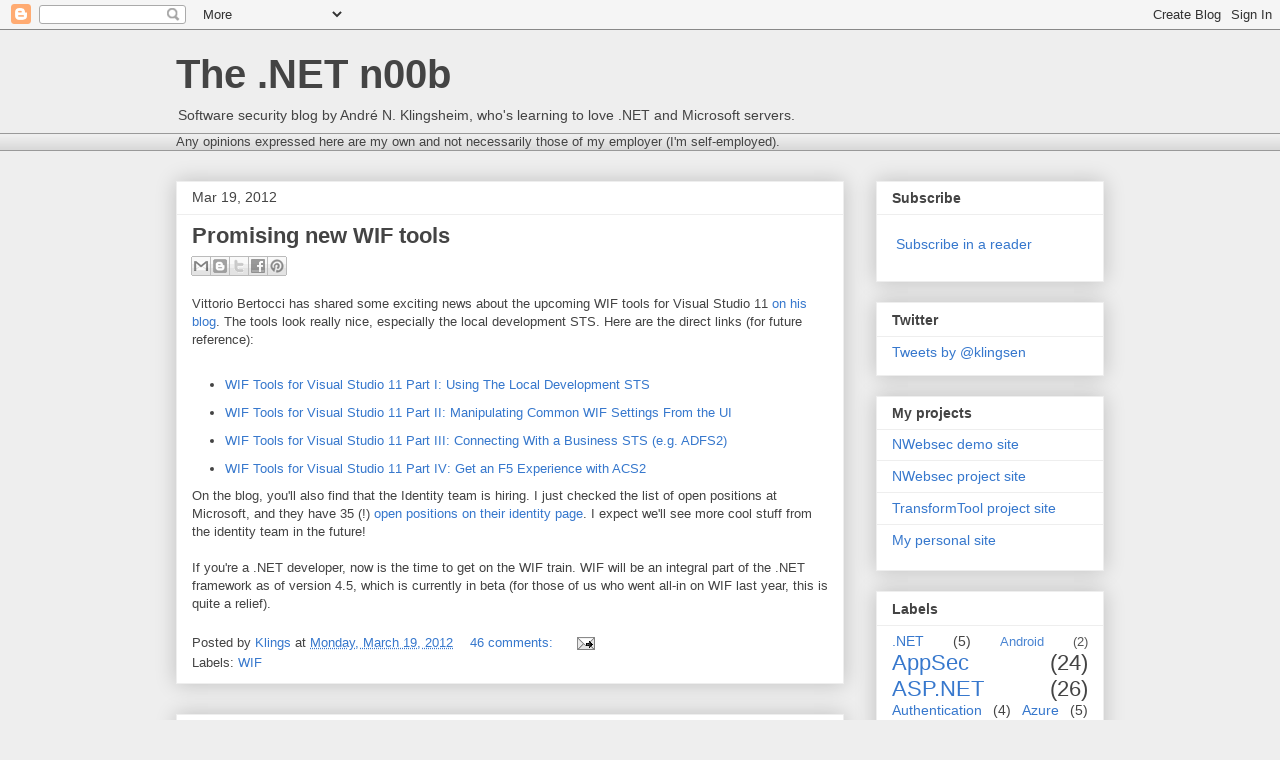

--- FILE ---
content_type: text/html; charset=UTF-8
request_url: https://www.dotnetnoob.com/2012/03/
body_size: 16393
content:
<!DOCTYPE html>
<html class='v2' dir='ltr' xmlns='http://www.w3.org/1999/xhtml' xmlns:b='http://www.google.com/2005/gml/b' xmlns:data='http://www.google.com/2005/gml/data' xmlns:expr='http://www.google.com/2005/gml/expr'>
<head>
<link href='https://www.blogger.com/static/v1/widgets/335934321-css_bundle_v2.css' rel='stylesheet' type='text/css'/>
<meta content='BC17643509DCE2A2CB7960A5F9694F56' name='msvalidate.01'/>
<meta content='ddffb5393d3783d2' name='y_key'/>
<meta content='width=1100' name='viewport'/>
<meta content='text/html; charset=UTF-8' http-equiv='Content-Type'/>
<meta content='blogger' name='generator'/>
<link href='https://www.dotnetnoob.com/favicon.ico' rel='icon' type='image/x-icon'/>
<link href='https://www.dotnetnoob.com/2012/03/' rel='canonical'/>
<link rel="alternate" type="application/atom+xml" title="The .NET n00b - Atom" href="https://www.dotnetnoob.com/feeds/posts/default" />
<link rel="alternate" type="application/rss+xml" title="The .NET n00b - RSS" href="https://www.dotnetnoob.com/feeds/posts/default?alt=rss" />
<link rel="service.post" type="application/atom+xml" title="The .NET n00b - Atom" href="https://www.blogger.com/feeds/904470033638481177/posts/default" />
<!--Can't find substitution for tag [blog.ieCssRetrofitLinks]-->
<meta content='https://www.dotnetnoob.com/2012/03/' property='og:url'/>
<meta content='The .NET n00b' property='og:title'/>
<meta content='Software security blog by André N. Klingsheim, who&#39;s learning to love .NET and Microsoft servers.' property='og:description'/>
<title>The .NET n00b: 3/1/12 - 4/1/12</title>
<style id='page-skin-1' type='text/css'><!--
/*
-----------------------------------------------
Blogger Template Style
Name:     Awesome Inc.
Designer: Tina Chen
URL:      tinachen.org
----------------------------------------------- */
/* Content
----------------------------------------------- */
body {
font: normal normal 13px Arial, Tahoma, Helvetica, FreeSans, sans-serif;
color: #444444;
background: #eeeeee none repeat scroll top left;
}
html body .content-outer {
min-width: 0;
max-width: 100%;
width: 100%;
}
a:link {
text-decoration: none;
color: #3778cd;
}
a:visited {
text-decoration: none;
color: #4d469c;
}
a:hover {
text-decoration: underline;
color: #3778cd;
}
.body-fauxcolumn-outer .cap-top {
position: absolute;
z-index: 1;
height: 276px;
width: 100%;
background: transparent none repeat-x scroll top left;
_background-image: none;
}
/* Columns
----------------------------------------------- */
.content-inner {
padding: 0;
}
.header-inner .section {
margin: 0 16px;
}
.tabs-inner .section {
margin: 0 16px;
}
.main-inner {
padding-top: 30px;
}
.main-inner .column-center-inner,
.main-inner .column-left-inner,
.main-inner .column-right-inner {
padding: 0 5px;
}
*+html body .main-inner .column-center-inner {
margin-top: -30px;
}
#layout .main-inner .column-center-inner {
margin-top: 0;
}
/* Header
----------------------------------------------- */
.header-outer {
margin: 0 0 0 0;
background: transparent none repeat scroll 0 0;
}
.Header h1 {
font: normal bold 40px Arial, Tahoma, Helvetica, FreeSans, sans-serif;
color: #444444;
text-shadow: 0 0 -1px #000000;
}
.Header h1 a {
color: #444444;
}
.Header .description {
font: normal normal 14px Arial, Tahoma, Helvetica, FreeSans, sans-serif;
color: #444444;
}
.header-inner .Header .titlewrapper,
.header-inner .Header .descriptionwrapper {
padding-left: 0;
padding-right: 0;
margin-bottom: 0;
}
.header-inner .Header .titlewrapper {
padding-top: 22px;
}
/* Tabs
----------------------------------------------- */
.tabs-outer {
overflow: hidden;
position: relative;
background: #eeeeee url(//www.blogblog.com/1kt/awesomeinc/tabs_gradient_light.png) repeat scroll 0 0;
}
#layout .tabs-outer {
overflow: visible;
}
.tabs-cap-top, .tabs-cap-bottom {
position: absolute;
width: 100%;
border-top: 1px solid #999999;
}
.tabs-cap-bottom {
bottom: 0;
}
.tabs-inner .widget li a {
display: inline-block;
margin: 0;
padding: .6em 1.5em;
font: normal bold 14px Arial, Tahoma, Helvetica, FreeSans, sans-serif;
color: #444444;
border-top: 1px solid #999999;
border-bottom: 1px solid #999999;
border-left: 1px solid #999999;
height: 16px;
line-height: 16px;
}
.tabs-inner .widget li:last-child a {
border-right: 1px solid #999999;
}
.tabs-inner .widget li.selected a, .tabs-inner .widget li a:hover {
background: #666666 url(//www.blogblog.com/1kt/awesomeinc/tabs_gradient_light.png) repeat-x scroll 0 -100px;
color: #ffffff;
}
/* Headings
----------------------------------------------- */
h2 {
font: normal bold 14px Arial, Tahoma, Helvetica, FreeSans, sans-serif;
color: #444444;
}
/* Widgets
----------------------------------------------- */
.main-inner .section {
margin: 0 27px;
padding: 0;
}
.main-inner .column-left-outer,
.main-inner .column-right-outer {
margin-top: 0;
}
#layout .main-inner .column-left-outer,
#layout .main-inner .column-right-outer {
margin-top: 0;
}
.main-inner .column-left-inner,
.main-inner .column-right-inner {
background: transparent none repeat 0 0;
-moz-box-shadow: 0 0 0 rgba(0, 0, 0, .2);
-webkit-box-shadow: 0 0 0 rgba(0, 0, 0, .2);
-goog-ms-box-shadow: 0 0 0 rgba(0, 0, 0, .2);
box-shadow: 0 0 0 rgba(0, 0, 0, .2);
-moz-border-radius: 0;
-webkit-border-radius: 0;
-goog-ms-border-radius: 0;
border-radius: 0;
}
#layout .main-inner .column-left-inner,
#layout .main-inner .column-right-inner {
margin-top: 0;
}
.sidebar .widget {
font: normal normal 14px Arial, Tahoma, Helvetica, FreeSans, sans-serif;
color: #444444;
}
.sidebar .widget a:link {
color: #3778cd;
}
.sidebar .widget a:visited {
color: #4d469c;
}
.sidebar .widget a:hover {
color: #3778cd;
}
.sidebar .widget h2 {
text-shadow: 0 0 -1px #000000;
}
.main-inner .widget {
background-color: #ffffff;
border: 1px solid #eeeeee;
padding: 0 15px 15px;
margin: 20px -16px;
-moz-box-shadow: 0 0 20px rgba(0, 0, 0, .2);
-webkit-box-shadow: 0 0 20px rgba(0, 0, 0, .2);
-goog-ms-box-shadow: 0 0 20px rgba(0, 0, 0, .2);
box-shadow: 0 0 20px rgba(0, 0, 0, .2);
-moz-border-radius: 0;
-webkit-border-radius: 0;
-goog-ms-border-radius: 0;
border-radius: 0;
}
.main-inner .widget h2 {
margin: 0 -15px;
padding: .6em 15px .5em;
border-bottom: 1px solid transparent;
}
.footer-inner .widget h2 {
padding: 0 0 .4em;
border-bottom: 1px solid transparent;
}
.main-inner .widget h2 + div, .footer-inner .widget h2 + div {
border-top: 1px solid #eeeeee;
padding-top: 8px;
}
.main-inner .widget .widget-content {
margin: 0 -15px;
padding: 7px 15px 0;
}
.main-inner .widget ul, .main-inner .widget #ArchiveList ul.flat {
margin: -8px -15px 0;
padding: 0;
list-style: none;
}
.main-inner .widget #ArchiveList {
margin: -8px 0 0;
}
.main-inner .widget ul li, .main-inner .widget #ArchiveList ul.flat li {
padding: .5em 15px;
text-indent: 0;
color: #666666;
border-top: 1px solid #eeeeee;
border-bottom: 1px solid transparent;
}
.main-inner .widget #ArchiveList ul li {
padding-top: .25em;
padding-bottom: .25em;
}
.main-inner .widget ul li:first-child, .main-inner .widget #ArchiveList ul.flat li:first-child {
border-top: none;
}
.main-inner .widget ul li:last-child, .main-inner .widget #ArchiveList ul.flat li:last-child {
border-bottom: none;
}
.post-body {
position: relative;
}
.main-inner .widget .post-body ul {
padding: 0 2.5em;
margin: .5em 0;
list-style: disc;
}
.main-inner .widget .post-body ul li {
padding: 0.25em 0;
margin-bottom: .25em;
color: #444444;
border: none;
}
.footer-inner .widget ul {
padding: 0;
list-style: none;
}
.widget .zippy {
color: #666666;
}
/* Posts
----------------------------------------------- */
body .main-inner .Blog {
padding: 0;
margin-bottom: 1em;
background-color: transparent;
border: none;
-moz-box-shadow: 0 0 0 rgba(0, 0, 0, 0);
-webkit-box-shadow: 0 0 0 rgba(0, 0, 0, 0);
-goog-ms-box-shadow: 0 0 0 rgba(0, 0, 0, 0);
box-shadow: 0 0 0 rgba(0, 0, 0, 0);
}
.main-inner .section:last-child .Blog:last-child {
padding: 0;
margin-bottom: 1em;
}
.main-inner .widget h2.date-header {
margin: 0 -15px 1px;
padding: 0 0 0 0;
font: normal normal 14px Arial, Tahoma, Helvetica, FreeSans, sans-serif;
color: #444444;
background: transparent none no-repeat scroll top left;
border-top: 0 solid #eeeeee;
border-bottom: 1px solid transparent;
-moz-border-radius-topleft: 0;
-moz-border-radius-topright: 0;
-webkit-border-top-left-radius: 0;
-webkit-border-top-right-radius: 0;
border-top-left-radius: 0;
border-top-right-radius: 0;
position: static;
bottom: 100%;
right: 15px;
text-shadow: 0 0 -1px #000000;
}
.main-inner .widget h2.date-header span {
font: normal normal 14px Arial, Tahoma, Helvetica, FreeSans, sans-serif;
display: block;
padding: .5em 15px;
border-left: 0 solid #eeeeee;
border-right: 0 solid #eeeeee;
}
.date-outer {
position: relative;
margin: 30px 0 20px;
padding: 0 15px;
background-color: #ffffff;
border: 1px solid #eeeeee;
-moz-box-shadow: 0 0 20px rgba(0, 0, 0, .2);
-webkit-box-shadow: 0 0 20px rgba(0, 0, 0, .2);
-goog-ms-box-shadow: 0 0 20px rgba(0, 0, 0, .2);
box-shadow: 0 0 20px rgba(0, 0, 0, .2);
-moz-border-radius: 0;
-webkit-border-radius: 0;
-goog-ms-border-radius: 0;
border-radius: 0;
}
.date-outer:first-child {
margin-top: 0;
}
.date-outer:last-child {
margin-bottom: 20px;
-moz-border-radius-bottomleft: 0;
-moz-border-radius-bottomright: 0;
-webkit-border-bottom-left-radius: 0;
-webkit-border-bottom-right-radius: 0;
-goog-ms-border-bottom-left-radius: 0;
-goog-ms-border-bottom-right-radius: 0;
border-bottom-left-radius: 0;
border-bottom-right-radius: 0;
}
.date-posts {
margin: 0 -15px;
padding: 0 15px;
clear: both;
}
.post-outer, .inline-ad {
border-top: 1px solid #eeeeee;
margin: 0 -15px;
padding: 15px 15px;
}
.post-outer {
padding-bottom: 10px;
}
.post-outer:first-child {
padding-top: 0;
border-top: none;
}
.post-outer:last-child, .inline-ad:last-child {
border-bottom: none;
}
.post-body {
position: relative;
}
.post-body img {
padding: 8px;
background: transparent;
border: 1px solid transparent;
-moz-box-shadow: 0 0 0 rgba(0, 0, 0, .2);
-webkit-box-shadow: 0 0 0 rgba(0, 0, 0, .2);
box-shadow: 0 0 0 rgba(0, 0, 0, .2);
-moz-border-radius: 0;
-webkit-border-radius: 0;
border-radius: 0;
}
h3.post-title, h4 {
font: normal bold 22px Arial, Tahoma, Helvetica, FreeSans, sans-serif;
color: #444444;
}
h3.post-title a {
font: normal bold 22px Arial, Tahoma, Helvetica, FreeSans, sans-serif;
color: #444444;
}
h3.post-title a:hover {
color: #3778cd;
text-decoration: underline;
}
.post-header {
margin: 0 0 1em;
}
.post-body {
line-height: 1.4;
}
.post-outer h2 {
color: #444444;
}
.post-footer {
margin: 1.5em 0 0;
}
#blog-pager {
padding: 15px;
font-size: 120%;
background-color: #ffffff;
border: 1px solid #eeeeee;
-moz-box-shadow: 0 0 20px rgba(0, 0, 0, .2);
-webkit-box-shadow: 0 0 20px rgba(0, 0, 0, .2);
-goog-ms-box-shadow: 0 0 20px rgba(0, 0, 0, .2);
box-shadow: 0 0 20px rgba(0, 0, 0, .2);
-moz-border-radius: 0;
-webkit-border-radius: 0;
-goog-ms-border-radius: 0;
border-radius: 0;
-moz-border-radius-topleft: 0;
-moz-border-radius-topright: 0;
-webkit-border-top-left-radius: 0;
-webkit-border-top-right-radius: 0;
-goog-ms-border-top-left-radius: 0;
-goog-ms-border-top-right-radius: 0;
border-top-left-radius: 0;
border-top-right-radius-topright: 0;
margin-top: 1em;
}
.blog-feeds, .post-feeds {
margin: 1em 0;
text-align: center;
color: #444444;
}
.blog-feeds a, .post-feeds a {
color: #3778cd;
}
.blog-feeds a:visited, .post-feeds a:visited {
color: #4d469c;
}
.blog-feeds a:hover, .post-feeds a:hover {
color: #3778cd;
}
.post-outer .comments {
margin-top: 2em;
}
/* Comments
----------------------------------------------- */
.comments .comments-content .icon.blog-author {
background-repeat: no-repeat;
background-image: url([data-uri]);
}
.comments .comments-content .loadmore a {
border-top: 1px solid #999999;
border-bottom: 1px solid #999999;
}
.comments .continue {
border-top: 2px solid #999999;
}
/* Footer
----------------------------------------------- */
.footer-outer {
margin: -20px 0 -1px;
padding: 20px 0 0;
color: #444444;
overflow: hidden;
}
.footer-fauxborder-left {
border-top: 1px solid #eeeeee;
background: #ffffff none repeat scroll 0 0;
-moz-box-shadow: 0 0 20px rgba(0, 0, 0, .2);
-webkit-box-shadow: 0 0 20px rgba(0, 0, 0, .2);
-goog-ms-box-shadow: 0 0 20px rgba(0, 0, 0, .2);
box-shadow: 0 0 20px rgba(0, 0, 0, .2);
margin: 0 -20px;
}
/* Mobile
----------------------------------------------- */
body.mobile {
background-size: auto;
}
.mobile .body-fauxcolumn-outer {
background: transparent none repeat scroll top left;
}
*+html body.mobile .main-inner .column-center-inner {
margin-top: 0;
}
.mobile .main-inner .widget {
padding: 0 0 15px;
}
.mobile .main-inner .widget h2 + div,
.mobile .footer-inner .widget h2 + div {
border-top: none;
padding-top: 0;
}
.mobile .footer-inner .widget h2 {
padding: 0.5em 0;
border-bottom: none;
}
.mobile .main-inner .widget .widget-content {
margin: 0;
padding: 7px 0 0;
}
.mobile .main-inner .widget ul,
.mobile .main-inner .widget #ArchiveList ul.flat {
margin: 0 -15px 0;
}
.mobile .main-inner .widget h2.date-header {
right: 0;
}
.mobile .date-header span {
padding: 0.4em 0;
}
.mobile .date-outer:first-child {
margin-bottom: 0;
border: 1px solid #eeeeee;
-moz-border-radius-topleft: 0;
-moz-border-radius-topright: 0;
-webkit-border-top-left-radius: 0;
-webkit-border-top-right-radius: 0;
-goog-ms-border-top-left-radius: 0;
-goog-ms-border-top-right-radius: 0;
border-top-left-radius: 0;
border-top-right-radius: 0;
}
.mobile .date-outer {
border-color: #eeeeee;
border-width: 0 1px 1px;
}
.mobile .date-outer:last-child {
margin-bottom: 0;
}
.mobile .main-inner {
padding: 0;
}
.mobile .header-inner .section {
margin: 0;
}
.mobile .post-outer, .mobile .inline-ad {
padding: 5px 0;
}
.mobile .tabs-inner .section {
margin: 0 10px;
}
.mobile .main-inner .widget h2 {
margin: 0;
padding: 0;
}
.mobile .main-inner .widget h2.date-header span {
padding: 0;
}
.mobile .main-inner .widget .widget-content {
margin: 0;
padding: 7px 0 0;
}
.mobile #blog-pager {
border: 1px solid transparent;
background: #ffffff none repeat scroll 0 0;
}
.mobile .main-inner .column-left-inner,
.mobile .main-inner .column-right-inner {
background: transparent none repeat 0 0;
-moz-box-shadow: none;
-webkit-box-shadow: none;
-goog-ms-box-shadow: none;
box-shadow: none;
}
.mobile .date-posts {
margin: 0;
padding: 0;
}
.mobile .footer-fauxborder-left {
margin: 0;
border-top: inherit;
}
.mobile .main-inner .section:last-child .Blog:last-child {
margin-bottom: 0;
}
.mobile-index-contents {
color: #444444;
}
.mobile .mobile-link-button {
background: #3778cd url(//www.blogblog.com/1kt/awesomeinc/tabs_gradient_light.png) repeat scroll 0 0;
}
.mobile-link-button a:link, .mobile-link-button a:visited {
color: #ffffff;
}
.mobile .tabs-inner .PageList .widget-content {
background: transparent;
border-top: 1px solid;
border-color: #999999;
color: #444444;
}
.mobile .tabs-inner .PageList .widget-content .pagelist-arrow {
border-left: 1px solid #999999;
}

--></style>
<style id='template-skin-1' type='text/css'><!--
body {
min-width: 960px;
}
.content-outer, .content-fauxcolumn-outer, .region-inner {
min-width: 960px;
max-width: 960px;
_width: 960px;
}
.main-inner .columns {
padding-left: 0px;
padding-right: 260px;
}
.main-inner .fauxcolumn-center-outer {
left: 0px;
right: 260px;
/* IE6 does not respect left and right together */
_width: expression(this.parentNode.offsetWidth -
parseInt("0px") -
parseInt("260px") + 'px');
}
.main-inner .fauxcolumn-left-outer {
width: 0px;
}
.main-inner .fauxcolumn-right-outer {
width: 260px;
}
.main-inner .column-left-outer {
width: 0px;
right: 100%;
margin-left: -0px;
}
.main-inner .column-right-outer {
width: 260px;
margin-right: -260px;
}
#layout {
min-width: 0;
}
#layout .content-outer {
min-width: 0;
width: 800px;
}
#layout .region-inner {
min-width: 0;
width: auto;
}
--></style>
<script type='text/javascript'>
        (function(i,s,o,g,r,a,m){i['GoogleAnalyticsObject']=r;i[r]=i[r]||function(){
        (i[r].q=i[r].q||[]).push(arguments)},i[r].l=1*new Date();a=s.createElement(o),
        m=s.getElementsByTagName(o)[0];a.async=1;a.src=g;m.parentNode.insertBefore(a,m)
        })(window,document,'script','https://www.google-analytics.com/analytics.js','ga');
        ga('create', 'UA-6864773-8', 'auto', 'blogger');
        ga('blogger.send', 'pageview');
      </script>
<link href="//cdnjs.cloudflare.com/ajax/libs/prettify/r298/prettify.css" rel="stylesheet" type="text/css">
<script src="//cdnjs.cloudflare.com/ajax/libs/prettify/r298/prettify.js"></script>
<link href='https://www.blogger.com/dyn-css/authorization.css?targetBlogID=904470033638481177&amp;zx=c92bfe65-37a9-4b88-94ab-3bfa1fd0c97e' media='none' onload='if(media!=&#39;all&#39;)media=&#39;all&#39;' rel='stylesheet'/><noscript><link href='https://www.blogger.com/dyn-css/authorization.css?targetBlogID=904470033638481177&amp;zx=c92bfe65-37a9-4b88-94ab-3bfa1fd0c97e' rel='stylesheet'/></noscript>
<meta name='google-adsense-platform-account' content='ca-host-pub-1556223355139109'/>
<meta name='google-adsense-platform-domain' content='blogspot.com'/>

<!-- data-ad-client=ca-pub-8746675932353029 -->

</head>
<body class='loading variant-light' onload='prettyPrint()'>
<div class='navbar section' id='navbar'><div class='widget Navbar' data-version='1' id='Navbar1'><script type="text/javascript">
    function setAttributeOnload(object, attribute, val) {
      if(window.addEventListener) {
        window.addEventListener('load',
          function(){ object[attribute] = val; }, false);
      } else {
        window.attachEvent('onload', function(){ object[attribute] = val; });
      }
    }
  </script>
<div id="navbar-iframe-container"></div>
<script type="text/javascript" src="https://apis.google.com/js/platform.js"></script>
<script type="text/javascript">
      gapi.load("gapi.iframes:gapi.iframes.style.bubble", function() {
        if (gapi.iframes && gapi.iframes.getContext) {
          gapi.iframes.getContext().openChild({
              url: 'https://www.blogger.com/navbar/904470033638481177?origin\x3dhttps://www.dotnetnoob.com',
              where: document.getElementById("navbar-iframe-container"),
              id: "navbar-iframe"
          });
        }
      });
    </script><script type="text/javascript">
(function() {
var script = document.createElement('script');
script.type = 'text/javascript';
script.src = '//pagead2.googlesyndication.com/pagead/js/google_top_exp.js';
var head = document.getElementsByTagName('head')[0];
if (head) {
head.appendChild(script);
}})();
</script>
</div></div>
<div class='body-fauxcolumns'>
<div class='fauxcolumn-outer body-fauxcolumn-outer'>
<div class='cap-top'>
<div class='cap-left'></div>
<div class='cap-right'></div>
</div>
<div class='fauxborder-left'>
<div class='fauxborder-right'></div>
<div class='fauxcolumn-inner'>
</div>
</div>
<div class='cap-bottom'>
<div class='cap-left'></div>
<div class='cap-right'></div>
</div>
</div>
</div>
<div class='content'>
<div class='content-fauxcolumns'>
<div class='fauxcolumn-outer content-fauxcolumn-outer'>
<div class='cap-top'>
<div class='cap-left'></div>
<div class='cap-right'></div>
</div>
<div class='fauxborder-left'>
<div class='fauxborder-right'></div>
<div class='fauxcolumn-inner'>
</div>
</div>
<div class='cap-bottom'>
<div class='cap-left'></div>
<div class='cap-right'></div>
</div>
</div>
</div>
<div class='content-outer'>
<div class='content-cap-top cap-top'>
<div class='cap-left'></div>
<div class='cap-right'></div>
</div>
<div class='fauxborder-left content-fauxborder-left'>
<div class='fauxborder-right content-fauxborder-right'></div>
<div class='content-inner'>
<header>
<div class='header-outer'>
<div class='header-cap-top cap-top'>
<div class='cap-left'></div>
<div class='cap-right'></div>
</div>
<div class='fauxborder-left header-fauxborder-left'>
<div class='fauxborder-right header-fauxborder-right'></div>
<div class='region-inner header-inner'>
<div class='header section' id='header'><div class='widget Header' data-version='1' id='Header1'>
<div id='header-inner'>
<div class='titlewrapper'>
<h1 class='title'>
<a href='https://www.dotnetnoob.com/'>
The .NET n00b
</a>
</h1>
</div>
<div class='descriptionwrapper'>
<p class='description'><span>Software security blog by André N. Klingsheim, who's learning to love .NET and Microsoft servers.</span></p>
</div>
</div>
</div></div>
</div>
</div>
<div class='header-cap-bottom cap-bottom'>
<div class='cap-left'></div>
<div class='cap-right'></div>
</div>
</div>
</header>
<div class='tabs-outer'>
<div class='tabs-cap-top cap-top'>
<div class='cap-left'></div>
<div class='cap-right'></div>
</div>
<div class='fauxborder-left tabs-fauxborder-left'>
<div class='fauxborder-right tabs-fauxborder-right'></div>
<div class='region-inner tabs-inner'>
<div class='tabs section' id='crosscol'><div class='widget Text' data-version='1' id='Text1'>
<h2 class='title'>Disclaimer</h2>
<div class='widget-content'>
<span>Any opinions expressed here are my own and not necessarily those of my employer (I'm self-employed).</span><br/>
</div>
<div class='clear'></div>
</div></div>
<div class='tabs no-items section' id='crosscol-overflow'></div>
</div>
</div>
<div class='tabs-cap-bottom cap-bottom'>
<div class='cap-left'></div>
<div class='cap-right'></div>
</div>
</div>
<div class='main-outer'>
<div class='main-cap-top cap-top'>
<div class='cap-left'></div>
<div class='cap-right'></div>
</div>
<div class='fauxborder-left main-fauxborder-left'>
<div class='fauxborder-right main-fauxborder-right'></div>
<div class='region-inner main-inner'>
<div class='columns fauxcolumns'>
<div class='fauxcolumn-outer fauxcolumn-center-outer'>
<div class='cap-top'>
<div class='cap-left'></div>
<div class='cap-right'></div>
</div>
<div class='fauxborder-left'>
<div class='fauxborder-right'></div>
<div class='fauxcolumn-inner'>
</div>
</div>
<div class='cap-bottom'>
<div class='cap-left'></div>
<div class='cap-right'></div>
</div>
</div>
<div class='fauxcolumn-outer fauxcolumn-left-outer'>
<div class='cap-top'>
<div class='cap-left'></div>
<div class='cap-right'></div>
</div>
<div class='fauxborder-left'>
<div class='fauxborder-right'></div>
<div class='fauxcolumn-inner'>
</div>
</div>
<div class='cap-bottom'>
<div class='cap-left'></div>
<div class='cap-right'></div>
</div>
</div>
<div class='fauxcolumn-outer fauxcolumn-right-outer'>
<div class='cap-top'>
<div class='cap-left'></div>
<div class='cap-right'></div>
</div>
<div class='fauxborder-left'>
<div class='fauxborder-right'></div>
<div class='fauxcolumn-inner'>
</div>
</div>
<div class='cap-bottom'>
<div class='cap-left'></div>
<div class='cap-right'></div>
</div>
</div>
<!-- corrects IE6 width calculation -->
<div class='columns-inner'>
<div class='column-center-outer'>
<div class='column-center-inner'>
<div class='main section' id='main'><div class='widget Blog' data-version='1' id='Blog1'>
<div class='blog-posts hfeed'>

          <div class="date-outer">
        
<h2 class='date-header'><span>Mar 19, 2012</span></h2>

          <div class="date-posts">
        
<div class='post-outer'>
<div class='post hentry' itemprop='blogPost' itemscope='itemscope' itemtype='http://schema.org/BlogPosting'>
<meta content='904470033638481177' itemprop='blogId'/>
<meta content='5334833367535674694' itemprop='postId'/>
<a name='5334833367535674694'></a>
<h3 class='post-title entry-title' itemprop='name'>
<a href='https://www.dotnetnoob.com/2012/03/promising-new-wif-tools.html'>Promising new WIF tools</a>
</h3>
<div class='post-header'>
<div class='post-header-line-1'><div class='post-share-buttons goog-inline-block'>
<a class='goog-inline-block share-button sb-email' href='https://www.blogger.com/share-post.g?blogID=904470033638481177&postID=5334833367535674694&target=email' target='_blank' title='Email This'><span class='share-button-link-text'>Email This</span></a><a class='goog-inline-block share-button sb-blog' href='https://www.blogger.com/share-post.g?blogID=904470033638481177&postID=5334833367535674694&target=blog' onclick='window.open(this.href, "_blank", "height=270,width=475"); return false;' target='_blank' title='BlogThis!'><span class='share-button-link-text'>BlogThis!</span></a><a class='goog-inline-block share-button sb-twitter' href='https://www.blogger.com/share-post.g?blogID=904470033638481177&postID=5334833367535674694&target=twitter' target='_blank' title='Share to X'><span class='share-button-link-text'>Share to X</span></a><a class='goog-inline-block share-button sb-facebook' href='https://www.blogger.com/share-post.g?blogID=904470033638481177&postID=5334833367535674694&target=facebook' onclick='window.open(this.href, "_blank", "height=430,width=640"); return false;' target='_blank' title='Share to Facebook'><span class='share-button-link-text'>Share to Facebook</span></a><a class='goog-inline-block share-button sb-pinterest' href='https://www.blogger.com/share-post.g?blogID=904470033638481177&postID=5334833367535674694&target=pinterest' target='_blank' title='Share to Pinterest'><span class='share-button-link-text'>Share to Pinterest</span></a>
</div>
</div>
</div>
<div class='post-body entry-content' id='post-body-5334833367535674694' itemprop='description articleBody'>
Vittorio Bertocci has shared some exciting news about the upcoming WIF tools for Visual Studio 11 <a href="http://blogs.msdn.com/b/vbertocci/">on his blog</a>. The tools look really nice, especially the local development STS. Here are the direct links (for future reference):<br />
<br />
<ul>
<li><a href="http://blogs.msdn.com/b/vbertocci/archive/2012/03/15/windows-identity-foundation-tools-for-visual-studio-11-part-i-using-the-local-development-sts.aspx">WIF Tools for Visual Studio 11 Part I: Using The Local Development STS</a></li>
<li><a href="http://blogs.msdn.com/b/vbertocci/archive/2012/03/15/windows-identity-foundation-tools-for-visual-studio-11-part-ii-manipulating-common-wif-settings-from-the-ui.aspx">WIF Tools for Visual Studio 11 Part II: Manipulating Common WIF Settings From the UI</a></li>
<li><a href="http://blogs.msdn.com/b/vbertocci/archive/2012/03/15/windows-identity-foundation-tools-for-visual-studio-11-part-iii-connecting-with-a-business-sts-e-g-adfs2.aspx">WIF Tools for Visual Studio 11 Part III: Connecting With a Business STS (e.g. ADFS2)</a></li>
<li><a href="http://blogs.msdn.com/b/vbertocci/archive/2012/03/15/windows-identity-foundation-tools-for-visual-studio-11-part-iv-get-an-f5-experience-with-acs2.aspx">WIF Tools for Visual Studio 11 Part IV: Get an F5 Experience with ACS2</a></li>
</ul>
<div>
On the blog, you'll also find that the Identity team is hiring. I just checked the list of open positions at Microsoft, and they have 35 (!) <a href="http://www.microsoft-careers.com/go/Microsoft-Identity-Career-Page/323205/">open positions on their identity page</a>. I expect we'll see more cool stuff from the identity team in the future!</div>
<div>
<br /></div>
<div>
If you're a .NET developer, now is the time to get on the WIF train. WIF will be an integral part of the .NET framework as of version 4.5, which is currently in beta (for those of us who went all-in on WIF last year, this is quite a relief).</div>
<div style='clear: both;'></div>
</div>
<div class='post-footer'>
<div class='post-footer-line post-footer-line-1'><span class='post-author vcard'>
Posted by
<span class='fn' itemprop='author' itemscope='itemscope' itemtype='http://schema.org/Person'>
<meta content='https://www.blogger.com/profile/18038484174148191761' itemprop='url'/>
<a class='g-profile' href='https://www.blogger.com/profile/18038484174148191761' rel='author' title='author profile'>
<span itemprop='name'>Klings</span>
</a>
</span>
</span>
<span class='post-timestamp'>
at
<meta content='https://www.dotnetnoob.com/2012/03/promising-new-wif-tools.html' itemprop='url'/>
<a class='timestamp-link' href='https://www.dotnetnoob.com/2012/03/promising-new-wif-tools.html' rel='bookmark' title='permanent link'><abbr class='published' itemprop='datePublished' title='2012-03-19T10:45:00+01:00'>Monday, March 19, 2012</abbr></a>
</span>
<span class='post-comment-link'>
<a class='comment-link' href='https://www.dotnetnoob.com/2012/03/promising-new-wif-tools.html#comment-form' onclick=''>
46 comments:
  </a>
</span>
<span class='post-icons'>
<span class='item-action'>
<a href='https://www.blogger.com/email-post/904470033638481177/5334833367535674694' title='Email Post'>
<img alt="" class="icon-action" height="13" src="//img1.blogblog.com/img/icon18_email.gif" width="18">
</a>
</span>
<span class='item-control blog-admin pid-677009716'>
<a href='https://www.blogger.com/post-edit.g?blogID=904470033638481177&postID=5334833367535674694&from=pencil' title='Edit Post'>
<img alt='' class='icon-action' height='18' src='https://resources.blogblog.com/img/icon18_edit_allbkg.gif' width='18'/>
</a>
</span>
</span>
</div>
<div class='post-footer-line post-footer-line-2'><span class='post-labels'>
Labels:
<a href='https://www.dotnetnoob.com/search/label/WIF' rel='tag'>WIF</a>
</span>
</div>
<div class='post-footer-line post-footer-line-3'></div>
</div>
</div>
</div>

          </div></div>
        

          <div class="date-outer">
        
<h2 class='date-header'><span>Mar 6, 2012</span></h2>

          <div class="date-posts">
        
<div class='post-outer'>
<div class='post hentry' itemprop='blogPost' itemscope='itemscope' itemtype='http://schema.org/BlogPosting'>
<meta content='https://blogger.googleusercontent.com/img/b/R29vZ2xl/AVvXsEjpqmP4nNGZssQAoC_blAX9j6DcA9QlawhcobctNTNcMC1ea6DfjqY7KQYNmEto3abMjtjEXp_ug7CGFde6CUSlU5b11M3wgWlz-QYZ5PT1ZLMZ9ic6OQWf6SUGw2fDDn7i65RkGcPoAhfH/s320/IIS500.png' itemprop='image_url'/>
<meta content='904470033638481177' itemprop='blogId'/>
<meta content='4131421596567168950' itemprop='postId'/>
<a name='4131421596567168950'></a>
<h3 class='post-title entry-title' itemprop='name'>
<a href='https://www.dotnetnoob.com/2012/03/iis-500-errors-leave-clues-in-log.html'>IIS 500 errors leave clues in the log</a>
</h3>
<div class='post-header'>
<div class='post-header-line-1'><div class='post-share-buttons goog-inline-block'>
<a class='goog-inline-block share-button sb-email' href='https://www.blogger.com/share-post.g?blogID=904470033638481177&postID=4131421596567168950&target=email' target='_blank' title='Email This'><span class='share-button-link-text'>Email This</span></a><a class='goog-inline-block share-button sb-blog' href='https://www.blogger.com/share-post.g?blogID=904470033638481177&postID=4131421596567168950&target=blog' onclick='window.open(this.href, "_blank", "height=270,width=475"); return false;' target='_blank' title='BlogThis!'><span class='share-button-link-text'>BlogThis!</span></a><a class='goog-inline-block share-button sb-twitter' href='https://www.blogger.com/share-post.g?blogID=904470033638481177&postID=4131421596567168950&target=twitter' target='_blank' title='Share to X'><span class='share-button-link-text'>Share to X</span></a><a class='goog-inline-block share-button sb-facebook' href='https://www.blogger.com/share-post.g?blogID=904470033638481177&postID=4131421596567168950&target=facebook' onclick='window.open(this.href, "_blank", "height=430,width=640"); return false;' target='_blank' title='Share to Facebook'><span class='share-button-link-text'>Share to Facebook</span></a><a class='goog-inline-block share-button sb-pinterest' href='https://www.blogger.com/share-post.g?blogID=904470033638481177&postID=4131421596567168950&target=pinterest' target='_blank' title='Share to Pinterest'><span class='share-button-link-text'>Share to Pinterest</span></a>
</div>
</div>
</div>
<div class='post-body entry-content' id='post-body-4131421596567168950' itemprop='description articleBody'>
<div class="" style="clear: both; text-align: left;">
Yesterday I was playing around with the&#160;<span style="font-family: &#39;Courier New&#39;, Courier, monospace;">validateIntegratedModeConfiguration=&quot;true&quot;</span> setting on IIS 7.5. To my surprise I got an empty response back, with no indication of what went wrong.<br>
<br></div>
<a href="https://blogger.googleusercontent.com/img/b/R29vZ2xl/AVvXsEjpqmP4nNGZssQAoC_blAX9j6DcA9QlawhcobctNTNcMC1ea6DfjqY7KQYNmEto3abMjtjEXp_ug7CGFde6CUSlU5b11M3wgWlz-QYZ5PT1ZLMZ9ic6OQWf6SUGw2fDDn7i65RkGcPoAhfH/s1600/IIS500.png" imageanchor="1" style="clear: right; float: right; margin-bottom: 1em; margin-left: 1em;"><img border="0" height="182" src="https://blogger.googleusercontent.com/img/b/R29vZ2xl/AVvXsEjpqmP4nNGZssQAoC_blAX9j6DcA9QlawhcobctNTNcMC1ea6DfjqY7KQYNmEto3abMjtjEXp_ug7CGFde6CUSlU5b11M3wgWlz-QYZ5PT1ZLMZ9ic6OQWf6SUGw2fDDn7i65RkGcPoAhfH/s320/IIS500.png" width="320"></a><br>
Looking at the response with Fiddler yields:
<br>
<br>
<pre>HTTP/1.1 500 Internal Server Error
Server: Microsoft-IIS/7.5
X-Powered-By: ASP.NET
Date: Mon, 05 Mar 2012 15:59:52 GMT
Content-Length: 0
</pre>
<br>
There&#39;s not much to work with here! I checked the event log, there was nothing there. So I started looking around for an error log of some sort (I used to play with Apache back in the days) turns out there&#39;s no such thing in IIS.<br>
<br>
<div class="separator" style="clear: both; text-align: center;">
<a href="https://blogger.googleusercontent.com/img/b/R29vZ2xl/AVvXsEhOxZCsNABHqyTANAdZ0qLRlk3ZD_4yI5hZx7ODhWcvU08uoRjidBBjPnJmfQyltuVr0Y7MEsnF7ZzA6w73hTMXVxneWSXHY4bk0Az_le1cB8TgEhOG7OaJd2puurI4Q8DReXSeIYOJ2wAB/s1600/customerrors.png" imageanchor="1" style="clear: right; float: right; margin-bottom: 1em; margin-left: 1em;"><img border="0" height="141" src="https://blogger.googleusercontent.com/img/b/R29vZ2xl/AVvXsEhOxZCsNABHqyTANAdZ0qLRlk3ZD_4yI5hZx7ODhWcvU08uoRjidBBjPnJmfQyltuVr0Y7MEsnF7ZzA6w73hTMXVxneWSXHY4bk0Az_le1cB8TgEhOG7OaJd2puurI4Q8DReXSeIYOJ2wAB/s200/customerrors.png" width="200"></a></div>
Some googling led me to an in-depth article:&#160;<a href="http://mvolo.com/blogs/serverside/archive/2007/07/26/Troubleshoot-IIS7-errors-like-a-pro.aspx">Troubleshoot IIS7 errors like a pro</a>. I enabled detailed error messages for my website, still no luck.<br>
<br>
Finally, I figured out that the easiest way to get an indication of what&#39;s going on is to check the IIS log. In the default setup, IIS keeps the logs for each website in:&#160;<span style="font-family: &#39;Courier New&#39;, Courier, monospace;">C:\inetpub\logs\LogFiles</span>. Here&#39;s a log entry from my logfile (shortened for readability):<br>
<br>
<div style='clear: both;'></div>
</div>
<div class='jump-link'>
<a href='https://www.dotnetnoob.com/2012/03/iis-500-errors-leave-clues-in-log.html#more' title='IIS 500 errors leave clues in the log'>Read more &#187;</a>
</div>
<div class='post-footer'>
<div class='post-footer-line post-footer-line-1'><span class='post-author vcard'>
Posted by
<span class='fn' itemprop='author' itemscope='itemscope' itemtype='http://schema.org/Person'>
<meta content='https://www.blogger.com/profile/18038484174148191761' itemprop='url'/>
<a class='g-profile' href='https://www.blogger.com/profile/18038484174148191761' rel='author' title='author profile'>
<span itemprop='name'>Klings</span>
</a>
</span>
</span>
<span class='post-timestamp'>
at
<meta content='https://www.dotnetnoob.com/2012/03/iis-500-errors-leave-clues-in-log.html' itemprop='url'/>
<a class='timestamp-link' href='https://www.dotnetnoob.com/2012/03/iis-500-errors-leave-clues-in-log.html' rel='bookmark' title='permanent link'><abbr class='published' itemprop='datePublished' title='2012-03-06T17:08:00+01:00'>Tuesday, March 06, 2012</abbr></a>
</span>
<span class='post-comment-link'>
<a class='comment-link' href='https://www.dotnetnoob.com/2012/03/iis-500-errors-leave-clues-in-log.html#comment-form' onclick=''>
356 comments:
  </a>
</span>
<span class='post-icons'>
<span class='item-action'>
<a href='https://www.blogger.com/email-post/904470033638481177/4131421596567168950' title='Email Post'>
<img alt="" class="icon-action" height="13" src="//img1.blogblog.com/img/icon18_email.gif" width="18">
</a>
</span>
<span class='item-control blog-admin pid-677009716'>
<a href='https://www.blogger.com/post-edit.g?blogID=904470033638481177&postID=4131421596567168950&from=pencil' title='Edit Post'>
<img alt='' class='icon-action' height='18' src='https://resources.blogblog.com/img/icon18_edit_allbkg.gif' width='18'/>
</a>
</span>
</span>
</div>
<div class='post-footer-line post-footer-line-2'><span class='post-labels'>
Labels:
<a href='https://www.dotnetnoob.com/search/label/ASP.NET' rel='tag'>ASP.NET</a>,
<a href='https://www.dotnetnoob.com/search/label/IIS%207.5' rel='tag'>IIS 7.5</a>,
<a href='https://www.dotnetnoob.com/search/label/Ninja%20tricks' rel='tag'>Ninja tricks</a>,
<a href='https://www.dotnetnoob.com/search/label/server%202008' rel='tag'>server 2008</a>
</span>
</div>
<div class='post-footer-line post-footer-line-3'></div>
</div>
</div>
</div>

          </div></div>
        

          <div class="date-outer">
        
<h2 class='date-header'><span>Mar 2, 2012</span></h2>

          <div class="date-posts">
        
<div class='post-outer'>
<div class='post hentry' itemprop='blogPost' itemscope='itemscope' itemtype='http://schema.org/BlogPosting'>
<meta content='904470033638481177' itemprop='blogId'/>
<meta content='1705226414450203378' itemprop='postId'/>
<a name='1705226414450203378'></a>
<h3 class='post-title entry-title' itemprop='name'>
<a href='https://www.dotnetnoob.com/2012/03/how-to-enable-wif-token-replay.html'>How to enable WIF token replay detection</a>
</h3>
<div class='post-header'>
<div class='post-header-line-1'><div class='post-share-buttons goog-inline-block'>
<a class='goog-inline-block share-button sb-email' href='https://www.blogger.com/share-post.g?blogID=904470033638481177&postID=1705226414450203378&target=email' target='_blank' title='Email This'><span class='share-button-link-text'>Email This</span></a><a class='goog-inline-block share-button sb-blog' href='https://www.blogger.com/share-post.g?blogID=904470033638481177&postID=1705226414450203378&target=blog' onclick='window.open(this.href, "_blank", "height=270,width=475"); return false;' target='_blank' title='BlogThis!'><span class='share-button-link-text'>BlogThis!</span></a><a class='goog-inline-block share-button sb-twitter' href='https://www.blogger.com/share-post.g?blogID=904470033638481177&postID=1705226414450203378&target=twitter' target='_blank' title='Share to X'><span class='share-button-link-text'>Share to X</span></a><a class='goog-inline-block share-button sb-facebook' href='https://www.blogger.com/share-post.g?blogID=904470033638481177&postID=1705226414450203378&target=facebook' onclick='window.open(this.href, "_blank", "height=430,width=640"); return false;' target='_blank' title='Share to Facebook'><span class='share-button-link-text'>Share to Facebook</span></a><a class='goog-inline-block share-button sb-pinterest' href='https://www.blogger.com/share-post.g?blogID=904470033638481177&postID=1705226414450203378&target=pinterest' target='_blank' title='Share to Pinterest'><span class='share-button-link-text'>Share to Pinterest</span></a>
</div>
</div>
</div>
<div class='post-body entry-content' id='post-body-1705226414450203378' itemprop='description articleBody'>
Windows Identity Foundation (WIF) is vulnerable to replay of security tokens&#160;in its default configuration.&#160;The &quot;<a href="http://msdn.microsoft.com/en-us/library/ee517257.aspx">Replay Detection</a>&quot; article on MSDN presents a good example of how things can go wrong without the replay detection (why do everyone have to use online banking as their example?):<br>
<blockquote class="tr_bq">
As another example, suppose that a user opens a browser on a public kiosk, logs on to a bank account using the bank&#8217;s Web site, logs off and leaves, but does not close the browser. The response to the user&#8217;s logon page, which contains the STS token, is still in the browser&#8217;s history. Another person could then browse back to that response page and replay it, which would repost the STS token to the bank&#8217;s Web site.</blockquote>
This scenario is very much real and it does not involve any fancy hacking techniques. All you need is a browser and a &quot;back&quot; button.&#160;You&#39;ll find some scattered references&#160;on the Internet&#160;to the solution of the problem, the&#160;<i>tokenReplayDetection</i> configuration setting. You&#39;ll find a mention of the configuration element in the&#160;<a href="http://social.technet.microsoft.com/wiki/contents/articles/1898.aspx#Q2.8">WIF FAQ on Technet</a>&#160;and in the&#160;<a href="http://books.google.se/books?id=z34qbiDOEgoC&amp;printsec=frontcover#v=onepage&amp;q=TokenReplayDetection&amp;f=false">WIF book</a>, but you&#39;ll find the most helpful explanation in the&#160;<a href="http://msdn.microsoft.com/en-us/library/windowsazure/gg185962.aspx">ACS security guidelines</a>.<br>
<br>
I&#39;ll cut to the chase, here&#39;s the config to enable the token replay detection. Please don&#39;t use the parameters as is, read the security considerations and tweak the values accordingly. Seriously.<br>
<br>
<div style='clear: both;'></div>
</div>
<div class='jump-link'>
<a href='https://www.dotnetnoob.com/2012/03/how-to-enable-wif-token-replay.html#more' title='How to enable WIF token replay detection'>Read more &#187;</a>
</div>
<div class='post-footer'>
<div class='post-footer-line post-footer-line-1'><span class='post-author vcard'>
Posted by
<span class='fn' itemprop='author' itemscope='itemscope' itemtype='http://schema.org/Person'>
<meta content='https://www.blogger.com/profile/18038484174148191761' itemprop='url'/>
<a class='g-profile' href='https://www.blogger.com/profile/18038484174148191761' rel='author' title='author profile'>
<span itemprop='name'>Klings</span>
</a>
</span>
</span>
<span class='post-timestamp'>
at
<meta content='https://www.dotnetnoob.com/2012/03/how-to-enable-wif-token-replay.html' itemprop='url'/>
<a class='timestamp-link' href='https://www.dotnetnoob.com/2012/03/how-to-enable-wif-token-replay.html' rel='bookmark' title='permanent link'><abbr class='published' itemprop='datePublished' title='2012-03-02T18:11:00+01:00'>Friday, March 02, 2012</abbr></a>
</span>
<span class='post-comment-link'>
<a class='comment-link' href='https://www.dotnetnoob.com/2012/03/how-to-enable-wif-token-replay.html#comment-form' onclick=''>
84 comments:
  </a>
</span>
<span class='post-icons'>
<span class='item-action'>
<a href='https://www.blogger.com/email-post/904470033638481177/1705226414450203378' title='Email Post'>
<img alt="" class="icon-action" height="13" src="//img1.blogblog.com/img/icon18_email.gif" width="18">
</a>
</span>
<span class='item-control blog-admin pid-677009716'>
<a href='https://www.blogger.com/post-edit.g?blogID=904470033638481177&postID=1705226414450203378&from=pencil' title='Edit Post'>
<img alt='' class='icon-action' height='18' src='https://resources.blogblog.com/img/icon18_edit_allbkg.gif' width='18'/>
</a>
</span>
</span>
</div>
<div class='post-footer-line post-footer-line-2'><span class='post-labels'>
Labels:
<a href='https://www.dotnetnoob.com/search/label/AppSec' rel='tag'>AppSec</a>,
<a href='https://www.dotnetnoob.com/search/label/ASP.NET' rel='tag'>ASP.NET</a>,
<a href='https://www.dotnetnoob.com/search/label/Configuration' rel='tag'>Configuration</a>,
<a href='https://www.dotnetnoob.com/search/label/security' rel='tag'>security</a>,
<a href='https://www.dotnetnoob.com/search/label/WIF' rel='tag'>WIF</a>
</span>
</div>
<div class='post-footer-line post-footer-line-3'></div>
</div>
</div>
</div>

        </div></div>
      
</div>
<div class='blog-pager' id='blog-pager'>
<span id='blog-pager-newer-link'>
<a class='blog-pager-newer-link' href='https://www.dotnetnoob.com/search?updated-max=2013-06-29T17:50:00%2B02:00&max-results=7&reverse-paginate=true' id='Blog1_blog-pager-newer-link' title='Newer Posts'>Newer Posts</a>
</span>
<span id='blog-pager-older-link'>
<a class='blog-pager-older-link' href='https://www.dotnetnoob.com/search?updated-max=2012-03-02T18:11:00%2B01:00&max-results=7' id='Blog1_blog-pager-older-link' title='Older Posts'>Older Posts</a>
</span>
<a class='home-link' href='https://www.dotnetnoob.com/'>Home</a>
</div>
<div class='clear'></div>
<div class='blog-feeds'>
<div class='feed-links'>
Subscribe to:
<a class='feed-link' href='https://www.dotnetnoob.com/feeds/posts/default' target='_blank' type='application/atom+xml'>Comments (Atom)</a>
</div>
</div>
</div><div class='widget Text' data-version='1' id='Text2'>
<h2 class='title'>Copyright notice</h2>
<div class='widget-content'>
<span =""  style="font-family:&quot;;"> &#169; André N. Klingsheim and www.dotnetnoob.com, 2009-2018. Unauthorized use and/or duplication of this material without express and written permission from this blog&#8217;s author and/or owner is strictly prohibited. Excerpts and links may be used, provided that full and clear credit is given to André N. Klingsheim and www.dotnetnoob.com with appropriate and specific direction to the original content.</span>
</div>
<div class='clear'></div>
</div><div class='widget PopularPosts' data-version='1' id='PopularPosts1'>
<h2>Read other popular posts</h2>
<div class='widget-content popular-posts'>
<ul>
<li>
<div class='item-content'>
<div class='item-thumbnail'>
<a href='https://www.dotnetnoob.com/2012/09/security-through-http-response-headers.html' target='_blank'>
<img alt='' border='0' src='https://blogger.googleusercontent.com/img/b/R29vZ2xl/AVvXsEhzFdITqN3IlG14Mr2cK_Z6G8fZOwcWKaBkx20TcoEUJWrEfrqpHKuY2ob4J_0_5-VVjjDC4N72PH3IKYmATIpTnrHtjNv0Xb5_aAk712kYvFGt5G9zIKcAixWUjD1rqqDG1NAsge6vdTEl/w72-h72-p-k-no-nu/securityheaders.png'/>
</a>
</div>
<div class='item-title'><a href='https://www.dotnetnoob.com/2012/09/security-through-http-response-headers.html'>Security through HTTP response headers</a></div>
<div class='item-snippet'>  Security headers in an HTTP response   There are many things to consider when securing a web application but a definite &quot;quick win...</div>
</div>
<div style='clear: both;'></div>
</li>
<li>
<div class='item-content'>
<div class='item-thumbnail'>
<a href='https://www.dotnetnoob.com/2013/01/how-to-encrypt-custom-configuration.html' target='_blank'>
<img alt='' border='0' src='https://blogger.googleusercontent.com/img/b/R29vZ2xl/AVvXsEi4IZurE1LuknkWDfY9BL0vLAvjj0r9D4UJ_iExbNRhA26JmOyOf95Oc2yG4X-bWoAFs0MkYp0myhZ3y2HffyZGTpgwGJdeZHl7LjruZCVrISGzQ22Tt5kxoxaHKZ9EzzgzwxIh3i1qKf5p/w72-h72-p-k-no-nu/Encrypted+configuration.png'/>
</a>
</div>
<div class='item-title'><a href='https://www.dotnetnoob.com/2013/01/how-to-encrypt-custom-configuration.html'>How to encrypt a custom configuration section in ASP.NET</a></div>
<div class='item-snippet'>Recently I wrote a piece of software that needed some configurable secrets &#8212; and they needed to be VERY secret. Consequently, I had to encry...</div>
</div>
<div style='clear: both;'></div>
</li>
<li>
<div class='item-content'>
<div class='item-thumbnail'>
<a href='https://www.dotnetnoob.com/2013/10/hardening-windows-server-20082012-and.html' target='_blank'>
<img alt='' border='0' src='https://blogger.googleusercontent.com/img/b/R29vZ2xl/AVvXsEiIQ6kQUv3siyG1IrYFco76Bjsp-70RmaMZi96TOtSpU29SOUvkQUBTC5lRhwu9C58sQyPsFOlu-o9-wNKty0jd-Pd5ZVcCehImJiRi-7ok2QIyPCx2gPYtz4CcGM7fmQ7JaP4bCYR-MRYx/w72-h72-p-k-no-nu/ssllabs_a_rating.png'/>
</a>
</div>
<div class='item-title'><a href='https://www.dotnetnoob.com/2013/10/hardening-windows-server-20082012-and.html'>Hardening Windows Server 2008/2012 and Azure SSL/TLS configuration</a></div>
<div class='item-snippet'>    I guess it was long overdue for me to follow up on my Hardening Windows Server 2003 SSL/TLS configuration  and Windows server 2003 vs 20...</div>
</div>
<div style='clear: both;'></div>
</li>
<li>
<div class='item-content'>
<div class='item-title'><a href='https://www.dotnetnoob.com/2013/03/some-important-aspnet-45-security.html'>Some important ASP.NET 4.5 security improvements</a></div>
<div class='item-snippet'>The .NET 4.5 framework was released a couple of months ago and it included several improvements in the security area. To benefit from these ...</div>
</div>
<div style='clear: both;'></div>
</li>
<li>
<div class='item-content'>
<div class='item-thumbnail'>
<a href='https://www.dotnetnoob.com/2013/06/outlookcom-custom-domains-and-activesync.html' target='_blank'>
<img alt='' border='0' src='https://blogger.googleusercontent.com/img/b/R29vZ2xl/AVvXsEgEZx4HbsqrVgcGJNqWOAHPX6giJWh-8ymZoTBxOGPrOfhYd1C-1dqXpyDdy5xIG2LmrLcnymwXs658HfIvL_fTO3X6H_RpAT7LfQFsJc2EwVGaNLT1PBJmwKdFAK27M88UnvHcuGnAp_33/w72-h72-p-k-no-nu/Outlook+accounts.png'/>
</a>
</div>
<div class='item-title'><a href='https://www.dotnetnoob.com/2013/06/outlookcom-custom-domains-and-activesync.html'>Outlook.com, custom domains, and ActiveSync</a></div>
<div class='item-snippet'>Microsoft&#39;s widely used e-mail service Hotmail was recently overhauled and rebranded Outlook.com. One of the less known services they pr...</div>
</div>
<div style='clear: both;'></div>
</li>
<li>
<div class='item-content'>
<div class='item-title'><a href='https://www.dotnetnoob.com/2015/10/when-you-just-cant-copy-autoruninf.html'>When you just can't copy autorun.inf</a></div>
<div class='item-snippet'> I just ran into a weird problem while creating a bootable USB-stick, it was impossible to do a full copy of the files from an .iso. I tried...</div>
</div>
<div style='clear: both;'></div>
</li>
<li>
<div class='item-content'>
<div class='item-thumbnail'>
<a href='https://www.dotnetnoob.com/2013/07/ramping-up-aspnet-session-security.html' target='_blank'>
<img alt='' border='0' src='https://blogger.googleusercontent.com/img/b/R29vZ2xl/AVvXsEg08wrT53ZTTQzo1Cb7tG9nWOVhBM9vDWRRmVP2rl4YlIjD55uMhFFkCwtu6GgrNSknSF8GlkA4XeHu6Oe1Yp4b2MoX1cl7NXq3lezMy5HcIiz3yYpYf1iwKUHSlWNMpxdPYVPYJg6jIR2Y/w72-h72-p-k-no-nu/session_fixation1.png'/>
</a>
</div>
<div class='item-title'><a href='https://www.dotnetnoob.com/2013/07/ramping-up-aspnet-session-security.html'>Ramping up ASP.NET session security</a></div>
<div class='item-snippet'>OWASP recently released their Top Ten 2013 list of web application vulnerabilities. If you compare the list to the 2010 version you&#8217;ll see t...</div>
</div>
<div style='clear: both;'></div>
</li>
<li>
<div class='item-content'>
<div class='item-title'><a href='https://www.dotnetnoob.com/2012/07/generating-secure-guids.html'>Generating secure Guids</a></div>
<div class='item-snippet'>Guids are used extensively throughout Microsoft systems and developers tend to turn to Guid.NewGuid()  whenever they need to create a value ...</div>
</div>
<div style='clear: both;'></div>
</li>
<li>
<div class='item-content'>
<div class='item-title'><a href='https://www.dotnetnoob.com/2013/09/the-unable-to-remove-directory.html'>The "Unable to remove directory "bin\Release\app.publish\" Azure packaging error</a></div>
<div class='item-snippet'>Just a quick note on an error I often run into when I&#39;m working on my Azure applications. I usually create Azure packages and upload the...</div>
</div>
<div style='clear: both;'></div>
</li>
<li>
<div class='item-content'>
<div class='item-thumbnail'>
<a href='https://www.dotnetnoob.com/2011/03/ninja-trick-terminal-server-has.html' target='_blank'>
<img alt='' border='0' src='https://blogger.googleusercontent.com/img/b/R29vZ2xl/AVvXsEhL83HYZ64kj946w0mB0JpJBzQV9tyW0wAKLii5qZYemu4C-0VA3fDVEmrkbnGk2tRLgJdGunXH3-agCxjA1kLhwKXOnAonMScc0DCuRGoNPJt0WP1Yd6Dt5pdDgJMr3pHjvXt-6JjPspl1/w72-h72-p-k-no-nu/terminal_server_exceeded.png'/>
</a>
</div>
<div class='item-title'><a href='https://www.dotnetnoob.com/2011/03/ninja-trick-terminal-server-has.html'>Ninja trick: The terminal server has exceeded the maximum number of allowed connections</a></div>
<div class='item-snippet'>If you work in an environment where several people fiddle around on the same servers, every once in a while you&#39;ll get the message ...</div>
</div>
<div style='clear: both;'></div>
</li>
</ul>
<div class='clear'></div>
</div>
</div></div>
</div>
</div>
<div class='column-left-outer'>
<div class='column-left-inner'>
<aside>
</aside>
</div>
</div>
<div class='column-right-outer'>
<div class='column-right-inner'>
<aside>
<div class='sidebar section' id='sidebar-right-1'><div class='widget HTML' data-version='1' id='HTML1'>
<h2 class='title'>Subscribe</h2>
<div class='widget-content'>
<p>
<a href="http://feeds.dotnetnoob.com/ThedotNetNoob" rel="alternate" type="application/rss+xml"><img src="https://lh3.googleusercontent.com/blogger_img_proxy/AEn0k_uF10_PXjMCltKtFpwVytiZFBCcLR5ljw4RfjbnLSfZEh2ai9Cjzslqy90NRg357uKvw1DnncGqQx9VCY_VKJZvk7gLgvzsbO2sABUIq2dCxqv1FgutT4qlAqm_1uU=s0-d" alt="" style="vertical-align:middle;border:0"></a>&nbsp;<a href="http://feeds.dotnetnoob.com/ThedotNetNoob" rel="alternate" type="application/rss+xml">Subscribe in a reader</a>

</p>
</div>
<div class='clear'></div>
</div><div class='widget HTML' data-version='1' id='HTML3'>
<h2 class='title'>Twitter</h2>
<div class='widget-content'>
<a class="twitter-timeline" data-dnt="true" href="https://twitter.com/klingsen"  data-widget-id="315908770289041409">Tweets by @klingsen</a>
<script>!function(d,s,id){var js,fjs=d.getElementsByTagName(s)[0],p=/^http:/.test(d.location)?'http':'https';if(!d.getElementById(id)){js=d.createElement(s);js.id=id;js.src=p+"://platform.twitter.com/widgets.js";fjs.parentNode.insertBefore(js,fjs);}}(document,"script","twitter-wjs");</script>
</div>
<div class='clear'></div>
</div><div class='widget LinkList' data-version='1' id='LinkList1'>
<h2>My projects</h2>
<div class='widget-content'>
<ul>
<li><a href='http://www.nwebsec.com/'>NWebsec demo site</a></li>
<li><a href='http://nwebsec.codeplex.com/'>NWebsec project site</a></li>
<li><a href='http://transformtool.codeplex.com/'>TransformTool project site</a></li>
<li><a href='http://www.klings.org/'>My personal site</a></li>
</ul>
<div class='clear'></div>
</div>
</div><div class='widget Label' data-version='1' id='Label2'>
<h2>Labels</h2>
<div class='widget-content cloud-label-widget-content'>
<span class='label-size label-size-3'>
<a dir='ltr' href='https://www.dotnetnoob.com/search/label/.NET'>.NET</a>
<span class='label-count' dir='ltr'>(5)</span>
</span>
<span class='label-size label-size-2'>
<a dir='ltr' href='https://www.dotnetnoob.com/search/label/Android'>Android</a>
<span class='label-count' dir='ltr'>(2)</span>
</span>
<span class='label-size label-size-5'>
<a dir='ltr' href='https://www.dotnetnoob.com/search/label/AppSec'>AppSec</a>
<span class='label-count' dir='ltr'>(24)</span>
</span>
<span class='label-size label-size-5'>
<a dir='ltr' href='https://www.dotnetnoob.com/search/label/ASP.NET'>ASP.NET</a>
<span class='label-count' dir='ltr'>(26)</span>
</span>
<span class='label-size label-size-3'>
<a dir='ltr' href='https://www.dotnetnoob.com/search/label/Authentication'>Authentication</a>
<span class='label-count' dir='ltr'>(4)</span>
</span>
<span class='label-size label-size-3'>
<a dir='ltr' href='https://www.dotnetnoob.com/search/label/Azure'>Azure</a>
<span class='label-count' dir='ltr'>(5)</span>
</span>
<span class='label-size label-size-3'>
<a dir='ltr' href='https://www.dotnetnoob.com/search/label/Browser%20security'>Browser security</a>
<span class='label-count' dir='ltr'>(5)</span>
</span>
<span class='label-size label-size-2'>
<a dir='ltr' href='https://www.dotnetnoob.com/search/label/Chrome'>Chrome</a>
<span class='label-count' dir='ltr'>(2)</span>
</span>
<span class='label-size label-size-2'>
<a dir='ltr' href='https://www.dotnetnoob.com/search/label/clickjacking'>clickjacking</a>
<span class='label-count' dir='ltr'>(3)</span>
</span>
<span class='label-size label-size-3'>
<a dir='ltr' href='https://www.dotnetnoob.com/search/label/Configuration'>Configuration</a>
<span class='label-count' dir='ltr'>(4)</span>
</span>
<span class='label-size label-size-2'>
<a dir='ltr' href='https://www.dotnetnoob.com/search/label/Doh'>Doh</a>
<span class='label-count' dir='ltr'>(2)</span>
</span>
<span class='label-size label-size-2'>
<a dir='ltr' href='https://www.dotnetnoob.com/search/label/encoding'>encoding</a>
<span class='label-count' dir='ltr'>(2)</span>
</span>
<span class='label-size label-size-3'>
<a dir='ltr' href='https://www.dotnetnoob.com/search/label/Facebook'>Facebook</a>
<span class='label-count' dir='ltr'>(4)</span>
</span>
<span class='label-size label-size-3'>
<a dir='ltr' href='https://www.dotnetnoob.com/search/label/fail'>fail</a>
<span class='label-count' dir='ltr'>(8)</span>
</span>
<span class='label-size label-size-1'>
<a dir='ltr' href='https://www.dotnetnoob.com/search/label/Finnish%20disco'>Finnish disco</a>
<span class='label-count' dir='ltr'>(1)</span>
</span>
<span class='label-size label-size-3'>
<a dir='ltr' href='https://www.dotnetnoob.com/search/label/Firefox'>Firefox</a>
<span class='label-count' dir='ltr'>(5)</span>
</span>
<span class='label-size label-size-1'>
<a dir='ltr' href='https://www.dotnetnoob.com/search/label/firesheep'>firesheep</a>
<span class='label-count' dir='ltr'>(1)</span>
</span>
<span class='label-size label-size-1'>
<a dir='ltr' href='https://www.dotnetnoob.com/search/label/floppydisk'>floppydisk</a>
<span class='label-count' dir='ltr'>(1)</span>
</span>
<span class='label-size label-size-3'>
<a dir='ltr' href='https://www.dotnetnoob.com/search/label/Google'>Google</a>
<span class='label-count' dir='ltr'>(5)</span>
</span>
<span class='label-size label-size-2'>
<a dir='ltr' href='https://www.dotnetnoob.com/search/label/IE'>IE</a>
<span class='label-count' dir='ltr'>(2)</span>
</span>
<span class='label-size label-size-3'>
<a dir='ltr' href='https://www.dotnetnoob.com/search/label/IIS%207.5'>IIS 7.5</a>
<span class='label-count' dir='ltr'>(4)</span>
</span>
<span class='label-size label-size-1'>
<a dir='ltr' href='https://www.dotnetnoob.com/search/label/iphone4'>iphone4</a>
<span class='label-count' dir='ltr'>(1)</span>
</span>
<span class='label-size label-size-1'>
<a dir='ltr' href='https://www.dotnetnoob.com/search/label/Java'>Java</a>
<span class='label-count' dir='ltr'>(1)</span>
</span>
<span class='label-size label-size-1'>
<a dir='ltr' href='https://www.dotnetnoob.com/search/label/logparser'>logparser</a>
<span class='label-count' dir='ltr'>(1)</span>
</span>
<span class='label-size label-size-1'>
<a dir='ltr' href='https://www.dotnetnoob.com/search/label/MSSDL'>MSSDL</a>
<span class='label-count' dir='ltr'>(1)</span>
</span>
<span class='label-size label-size-3'>
<a dir='ltr' href='https://www.dotnetnoob.com/search/label/Ninja%20tricks'>Ninja tricks</a>
<span class='label-count' dir='ltr'>(9)</span>
</span>
<span class='label-size label-size-2'>
<a dir='ltr' href='https://www.dotnetnoob.com/search/label/nuffsaid'>nuffsaid</a>
<span class='label-count' dir='ltr'>(2)</span>
</span>
<span class='label-size label-size-2'>
<a dir='ltr' href='https://www.dotnetnoob.com/search/label/NWebsec'>NWebsec</a>
<span class='label-count' dir='ltr'>(3)</span>
</span>
<span class='label-size label-size-2'>
<a dir='ltr' href='https://www.dotnetnoob.com/search/label/Opera'>Opera</a>
<span class='label-count' dir='ltr'>(2)</span>
</span>
<span class='label-size label-size-1'>
<a dir='ltr' href='https://www.dotnetnoob.com/search/label/Passwords'>Passwords</a>
<span class='label-count' dir='ltr'>(1)</span>
</span>
<span class='label-size label-size-3'>
<a dir='ltr' href='https://www.dotnetnoob.com/search/label/Privacy'>Privacy</a>
<span class='label-count' dir='ltr'>(8)</span>
</span>
<span class='label-size label-size-1'>
<a dir='ltr' href='https://www.dotnetnoob.com/search/label/rsac'>rsac</a>
<span class='label-count' dir='ltr'>(1)</span>
</span>
<span class='label-size label-size-2'>
<a dir='ltr' href='https://www.dotnetnoob.com/search/label/Safari'>Safari</a>
<span class='label-count' dir='ltr'>(2)</span>
</span>
<span class='label-size label-size-5'>
<a dir='ltr' href='https://www.dotnetnoob.com/search/label/security'>security</a>
<span class='label-count' dir='ltr'>(37)</span>
</span>
<span class='label-size label-size-3'>
<a dir='ltr' href='https://www.dotnetnoob.com/search/label/server%202003'>server 2003</a>
<span class='label-count' dir='ltr'>(4)</span>
</span>
<span class='label-size label-size-3'>
<a dir='ltr' href='https://www.dotnetnoob.com/search/label/server%202008'>server 2008</a>
<span class='label-count' dir='ltr'>(5)</span>
</span>
<span class='label-size label-size-1'>
<a dir='ltr' href='https://www.dotnetnoob.com/search/label/Session%20fixation'>Session fixation</a>
<span class='label-count' dir='ltr'>(1)</span>
</span>
<span class='label-size label-size-2'>
<a dir='ltr' href='https://www.dotnetnoob.com/search/label/Talks'>Talks</a>
<span class='label-count' dir='ltr'>(3)</span>
</span>
<span class='label-size label-size-3'>
<a dir='ltr' href='https://www.dotnetnoob.com/search/label/TLS'>TLS</a>
<span class='label-count' dir='ltr'>(4)</span>
</span>
<span class='label-size label-size-2'>
<a dir='ltr' href='https://www.dotnetnoob.com/search/label/TransformTool'>TransformTool</a>
<span class='label-count' dir='ltr'>(3)</span>
</span>
<span class='label-size label-size-2'>
<a dir='ltr' href='https://www.dotnetnoob.com/search/label/VS2010'>VS2010</a>
<span class='label-count' dir='ltr'>(3)</span>
</span>
<span class='label-size label-size-1'>
<a dir='ltr' href='https://www.dotnetnoob.com/search/label/VSOnline'>VSOnline</a>
<span class='label-count' dir='ltr'>(1)</span>
</span>
<span class='label-size label-size-3'>
<a dir='ltr' href='https://www.dotnetnoob.com/search/label/vulnerability'>vulnerability</a>
<span class='label-count' dir='ltr'>(4)</span>
</span>
<span class='label-size label-size-3'>
<a dir='ltr' href='https://www.dotnetnoob.com/search/label/WIF'>WIF</a>
<span class='label-count' dir='ltr'>(5)</span>
</span>
<span class='label-size label-size-3'>
<a dir='ltr' href='https://www.dotnetnoob.com/search/label/Windows%207'>Windows 7</a>
<span class='label-count' dir='ltr'>(6)</span>
</span>
<span class='label-size label-size-2'>
<a dir='ltr' href='https://www.dotnetnoob.com/search/label/XSS'>XSS</a>
<span class='label-count' dir='ltr'>(3)</span>
</span>
<span class='label-size label-size-1'>
<a dir='ltr' href='https://www.dotnetnoob.com/search/label/youarenext'>youarenext</a>
<span class='label-count' dir='ltr'>(1)</span>
</span>
<div class='clear'></div>
</div>
</div><div class='widget BlogArchive' data-version='1' id='BlogArchive1'>
<h2>Blog Archive</h2>
<div class='widget-content'>
<div id='ArchiveList'>
<div id='BlogArchive1_ArchiveList'>
<ul class='hierarchy'>
<li class='archivedate collapsed'>
<a class='toggle' href='javascript:void(0)'>
<span class='zippy'>

        &#9658;&#160;
      
</span>
</a>
<a class='post-count-link' href='https://www.dotnetnoob.com/2015/'>
2015
</a>
<span class='post-count' dir='ltr'>(1)</span>
<ul class='hierarchy'>
<li class='archivedate collapsed'>
<a class='toggle' href='javascript:void(0)'>
<span class='zippy'>

        &#9658;&#160;
      
</span>
</a>
<a class='post-count-link' href='https://www.dotnetnoob.com/2015/10/'>
October
</a>
<span class='post-count' dir='ltr'>(1)</span>
</li>
</ul>
</li>
</ul>
<ul class='hierarchy'>
<li class='archivedate collapsed'>
<a class='toggle' href='javascript:void(0)'>
<span class='zippy'>

        &#9658;&#160;
      
</span>
</a>
<a class='post-count-link' href='https://www.dotnetnoob.com/2014/'>
2014
</a>
<span class='post-count' dir='ltr'>(1)</span>
<ul class='hierarchy'>
<li class='archivedate collapsed'>
<a class='toggle' href='javascript:void(0)'>
<span class='zippy'>

        &#9658;&#160;
      
</span>
</a>
<a class='post-count-link' href='https://www.dotnetnoob.com/2014/04/'>
April
</a>
<span class='post-count' dir='ltr'>(1)</span>
</li>
</ul>
</li>
</ul>
<ul class='hierarchy'>
<li class='archivedate collapsed'>
<a class='toggle' href='javascript:void(0)'>
<span class='zippy'>

        &#9658;&#160;
      
</span>
</a>
<a class='post-count-link' href='https://www.dotnetnoob.com/2013/'>
2013
</a>
<span class='post-count' dir='ltr'>(6)</span>
<ul class='hierarchy'>
<li class='archivedate collapsed'>
<a class='toggle' href='javascript:void(0)'>
<span class='zippy'>

        &#9658;&#160;
      
</span>
</a>
<a class='post-count-link' href='https://www.dotnetnoob.com/2013/10/'>
October
</a>
<span class='post-count' dir='ltr'>(1)</span>
</li>
</ul>
<ul class='hierarchy'>
<li class='archivedate collapsed'>
<a class='toggle' href='javascript:void(0)'>
<span class='zippy'>

        &#9658;&#160;
      
</span>
</a>
<a class='post-count-link' href='https://www.dotnetnoob.com/2013/09/'>
September
</a>
<span class='post-count' dir='ltr'>(1)</span>
</li>
</ul>
<ul class='hierarchy'>
<li class='archivedate collapsed'>
<a class='toggle' href='javascript:void(0)'>
<span class='zippy'>

        &#9658;&#160;
      
</span>
</a>
<a class='post-count-link' href='https://www.dotnetnoob.com/2013/07/'>
July
</a>
<span class='post-count' dir='ltr'>(1)</span>
</li>
</ul>
<ul class='hierarchy'>
<li class='archivedate collapsed'>
<a class='toggle' href='javascript:void(0)'>
<span class='zippy'>

        &#9658;&#160;
      
</span>
</a>
<a class='post-count-link' href='https://www.dotnetnoob.com/2013/06/'>
June
</a>
<span class='post-count' dir='ltr'>(1)</span>
</li>
</ul>
<ul class='hierarchy'>
<li class='archivedate collapsed'>
<a class='toggle' href='javascript:void(0)'>
<span class='zippy'>

        &#9658;&#160;
      
</span>
</a>
<a class='post-count-link' href='https://www.dotnetnoob.com/2013/03/'>
March
</a>
<span class='post-count' dir='ltr'>(1)</span>
</li>
</ul>
<ul class='hierarchy'>
<li class='archivedate collapsed'>
<a class='toggle' href='javascript:void(0)'>
<span class='zippy'>

        &#9658;&#160;
      
</span>
</a>
<a class='post-count-link' href='https://www.dotnetnoob.com/2013/01/'>
January
</a>
<span class='post-count' dir='ltr'>(1)</span>
</li>
</ul>
</li>
</ul>
<ul class='hierarchy'>
<li class='archivedate expanded'>
<a class='toggle' href='javascript:void(0)'>
<span class='zippy toggle-open'>

        &#9660;&#160;
      
</span>
</a>
<a class='post-count-link' href='https://www.dotnetnoob.com/2012/'>
2012
</a>
<span class='post-count' dir='ltr'>(11)</span>
<ul class='hierarchy'>
<li class='archivedate collapsed'>
<a class='toggle' href='javascript:void(0)'>
<span class='zippy'>

        &#9658;&#160;
      
</span>
</a>
<a class='post-count-link' href='https://www.dotnetnoob.com/2012/09/'>
September
</a>
<span class='post-count' dir='ltr'>(1)</span>
</li>
</ul>
<ul class='hierarchy'>
<li class='archivedate collapsed'>
<a class='toggle' href='javascript:void(0)'>
<span class='zippy'>

        &#9658;&#160;
      
</span>
</a>
<a class='post-count-link' href='https://www.dotnetnoob.com/2012/07/'>
July
</a>
<span class='post-count' dir='ltr'>(1)</span>
</li>
</ul>
<ul class='hierarchy'>
<li class='archivedate collapsed'>
<a class='toggle' href='javascript:void(0)'>
<span class='zippy'>

        &#9658;&#160;
      
</span>
</a>
<a class='post-count-link' href='https://www.dotnetnoob.com/2012/05/'>
May
</a>
<span class='post-count' dir='ltr'>(2)</span>
</li>
</ul>
<ul class='hierarchy'>
<li class='archivedate collapsed'>
<a class='toggle' href='javascript:void(0)'>
<span class='zippy'>

        &#9658;&#160;
      
</span>
</a>
<a class='post-count-link' href='https://www.dotnetnoob.com/2012/04/'>
April
</a>
<span class='post-count' dir='ltr'>(1)</span>
</li>
</ul>
<ul class='hierarchy'>
<li class='archivedate expanded'>
<a class='toggle' href='javascript:void(0)'>
<span class='zippy toggle-open'>

        &#9660;&#160;
      
</span>
</a>
<a class='post-count-link' href='https://www.dotnetnoob.com/2012/03/'>
March
</a>
<span class='post-count' dir='ltr'>(3)</span>
<ul class='posts'>
<li><a href='https://www.dotnetnoob.com/2012/03/promising-new-wif-tools.html'>Promising new WIF tools</a></li>
<li><a href='https://www.dotnetnoob.com/2012/03/iis-500-errors-leave-clues-in-log.html'>IIS 500 errors leave clues in the log</a></li>
<li><a href='https://www.dotnetnoob.com/2012/03/how-to-enable-wif-token-replay.html'>How to enable WIF token replay detection</a></li>
</ul>
</li>
</ul>
<ul class='hierarchy'>
<li class='archivedate collapsed'>
<a class='toggle' href='javascript:void(0)'>
<span class='zippy'>

        &#9658;&#160;
      
</span>
</a>
<a class='post-count-link' href='https://www.dotnetnoob.com/2012/02/'>
February
</a>
<span class='post-count' dir='ltr'>(1)</span>
</li>
</ul>
<ul class='hierarchy'>
<li class='archivedate collapsed'>
<a class='toggle' href='javascript:void(0)'>
<span class='zippy'>

        &#9658;&#160;
      
</span>
</a>
<a class='post-count-link' href='https://www.dotnetnoob.com/2012/01/'>
January
</a>
<span class='post-count' dir='ltr'>(2)</span>
</li>
</ul>
</li>
</ul>
<ul class='hierarchy'>
<li class='archivedate collapsed'>
<a class='toggle' href='javascript:void(0)'>
<span class='zippy'>

        &#9658;&#160;
      
</span>
</a>
<a class='post-count-link' href='https://www.dotnetnoob.com/2011/'>
2011
</a>
<span class='post-count' dir='ltr'>(37)</span>
<ul class='hierarchy'>
<li class='archivedate collapsed'>
<a class='toggle' href='javascript:void(0)'>
<span class='zippy'>

        &#9658;&#160;
      
</span>
</a>
<a class='post-count-link' href='https://www.dotnetnoob.com/2011/12/'>
December
</a>
<span class='post-count' dir='ltr'>(2)</span>
</li>
</ul>
<ul class='hierarchy'>
<li class='archivedate collapsed'>
<a class='toggle' href='javascript:void(0)'>
<span class='zippy'>

        &#9658;&#160;
      
</span>
</a>
<a class='post-count-link' href='https://www.dotnetnoob.com/2011/11/'>
November
</a>
<span class='post-count' dir='ltr'>(2)</span>
</li>
</ul>
<ul class='hierarchy'>
<li class='archivedate collapsed'>
<a class='toggle' href='javascript:void(0)'>
<span class='zippy'>

        &#9658;&#160;
      
</span>
</a>
<a class='post-count-link' href='https://www.dotnetnoob.com/2011/10/'>
October
</a>
<span class='post-count' dir='ltr'>(3)</span>
</li>
</ul>
<ul class='hierarchy'>
<li class='archivedate collapsed'>
<a class='toggle' href='javascript:void(0)'>
<span class='zippy'>

        &#9658;&#160;
      
</span>
</a>
<a class='post-count-link' href='https://www.dotnetnoob.com/2011/09/'>
September
</a>
<span class='post-count' dir='ltr'>(3)</span>
</li>
</ul>
<ul class='hierarchy'>
<li class='archivedate collapsed'>
<a class='toggle' href='javascript:void(0)'>
<span class='zippy'>

        &#9658;&#160;
      
</span>
</a>
<a class='post-count-link' href='https://www.dotnetnoob.com/2011/08/'>
August
</a>
<span class='post-count' dir='ltr'>(1)</span>
</li>
</ul>
<ul class='hierarchy'>
<li class='archivedate collapsed'>
<a class='toggle' href='javascript:void(0)'>
<span class='zippy'>

        &#9658;&#160;
      
</span>
</a>
<a class='post-count-link' href='https://www.dotnetnoob.com/2011/07/'>
July
</a>
<span class='post-count' dir='ltr'>(2)</span>
</li>
</ul>
<ul class='hierarchy'>
<li class='archivedate collapsed'>
<a class='toggle' href='javascript:void(0)'>
<span class='zippy'>

        &#9658;&#160;
      
</span>
</a>
<a class='post-count-link' href='https://www.dotnetnoob.com/2011/06/'>
June
</a>
<span class='post-count' dir='ltr'>(4)</span>
</li>
</ul>
<ul class='hierarchy'>
<li class='archivedate collapsed'>
<a class='toggle' href='javascript:void(0)'>
<span class='zippy'>

        &#9658;&#160;
      
</span>
</a>
<a class='post-count-link' href='https://www.dotnetnoob.com/2011/05/'>
May
</a>
<span class='post-count' dir='ltr'>(4)</span>
</li>
</ul>
<ul class='hierarchy'>
<li class='archivedate collapsed'>
<a class='toggle' href='javascript:void(0)'>
<span class='zippy'>

        &#9658;&#160;
      
</span>
</a>
<a class='post-count-link' href='https://www.dotnetnoob.com/2011/04/'>
April
</a>
<span class='post-count' dir='ltr'>(4)</span>
</li>
</ul>
<ul class='hierarchy'>
<li class='archivedate collapsed'>
<a class='toggle' href='javascript:void(0)'>
<span class='zippy'>

        &#9658;&#160;
      
</span>
</a>
<a class='post-count-link' href='https://www.dotnetnoob.com/2011/03/'>
March
</a>
<span class='post-count' dir='ltr'>(2)</span>
</li>
</ul>
<ul class='hierarchy'>
<li class='archivedate collapsed'>
<a class='toggle' href='javascript:void(0)'>
<span class='zippy'>

        &#9658;&#160;
      
</span>
</a>
<a class='post-count-link' href='https://www.dotnetnoob.com/2011/02/'>
February
</a>
<span class='post-count' dir='ltr'>(2)</span>
</li>
</ul>
<ul class='hierarchy'>
<li class='archivedate collapsed'>
<a class='toggle' href='javascript:void(0)'>
<span class='zippy'>

        &#9658;&#160;
      
</span>
</a>
<a class='post-count-link' href='https://www.dotnetnoob.com/2011/01/'>
January
</a>
<span class='post-count' dir='ltr'>(8)</span>
</li>
</ul>
</li>
</ul>
<ul class='hierarchy'>
<li class='archivedate collapsed'>
<a class='toggle' href='javascript:void(0)'>
<span class='zippy'>

        &#9658;&#160;
      
</span>
</a>
<a class='post-count-link' href='https://www.dotnetnoob.com/2010/'>
2010
</a>
<span class='post-count' dir='ltr'>(20)</span>
<ul class='hierarchy'>
<li class='archivedate collapsed'>
<a class='toggle' href='javascript:void(0)'>
<span class='zippy'>

        &#9658;&#160;
      
</span>
</a>
<a class='post-count-link' href='https://www.dotnetnoob.com/2010/12/'>
December
</a>
<span class='post-count' dir='ltr'>(3)</span>
</li>
</ul>
<ul class='hierarchy'>
<li class='archivedate collapsed'>
<a class='toggle' href='javascript:void(0)'>
<span class='zippy'>

        &#9658;&#160;
      
</span>
</a>
<a class='post-count-link' href='https://www.dotnetnoob.com/2010/11/'>
November
</a>
<span class='post-count' dir='ltr'>(4)</span>
</li>
</ul>
<ul class='hierarchy'>
<li class='archivedate collapsed'>
<a class='toggle' href='javascript:void(0)'>
<span class='zippy'>

        &#9658;&#160;
      
</span>
</a>
<a class='post-count-link' href='https://www.dotnetnoob.com/2010/10/'>
October
</a>
<span class='post-count' dir='ltr'>(3)</span>
</li>
</ul>
<ul class='hierarchy'>
<li class='archivedate collapsed'>
<a class='toggle' href='javascript:void(0)'>
<span class='zippy'>

        &#9658;&#160;
      
</span>
</a>
<a class='post-count-link' href='https://www.dotnetnoob.com/2010/09/'>
September
</a>
<span class='post-count' dir='ltr'>(10)</span>
</li>
</ul>
</li>
</ul>
</div>
</div>
<div class='clear'></div>
</div>
</div></div>
</aside>
</div>
</div>
</div>
<div style='clear: both'></div>
<!-- columns -->
</div>
<!-- main -->
</div>
</div>
<div class='main-cap-bottom cap-bottom'>
<div class='cap-left'></div>
<div class='cap-right'></div>
</div>
</div>
<footer>
<div class='footer-outer'>
<div class='footer-cap-top cap-top'>
<div class='cap-left'></div>
<div class='cap-right'></div>
</div>
<div class='fauxborder-left footer-fauxborder-left'>
<div class='fauxborder-right footer-fauxborder-right'></div>
<div class='region-inner footer-inner'>
<div class='foot no-items section' id='footer-1'></div>
<table border='0' cellpadding='0' cellspacing='0' class='section-columns columns-2'>
<tbody>
<tr>
<td class='first columns-cell'>
<div class='foot no-items section' id='footer-2-1'></div>
</td>
<td class='columns-cell'>
<div class='foot no-items section' id='footer-2-2'></div>
</td>
</tr>
</tbody>
</table>
<!-- outside of the include in order to lock Attribution widget -->
<div class='foot section' id='footer-3'><div class='widget Attribution' data-version='1' id='Attribution1'>
<div class='widget-content' style='text-align: center;'>
Awesome Inc. theme. Powered by <a href='https://www.blogger.com' target='_blank'>Blogger</a>.
</div>
<div class='clear'></div>
</div></div>
</div>
</div>
<div class='footer-cap-bottom cap-bottom'>
<div class='cap-left'></div>
<div class='cap-right'></div>
</div>
</div>
</footer>
<!-- content -->
</div>
</div>
<div class='content-cap-bottom cap-bottom'>
<div class='cap-left'></div>
<div class='cap-right'></div>
</div>
</div>
</div>
<script type='text/javascript'>
    window.setTimeout(function() {
        document.body.className = document.body.className.replace('loading', '');
      }, 10);
  </script>

<script type="text/javascript" src="https://www.blogger.com/static/v1/widgets/2028843038-widgets.js"></script>
<script type='text/javascript'>
window['__wavt'] = 'AOuZoY5Qy-85OgzUtoLp5S_UhYSx3SklmA:1769541103099';_WidgetManager._Init('//www.blogger.com/rearrange?blogID\x3d904470033638481177','//www.dotnetnoob.com/2012/03/','904470033638481177');
_WidgetManager._SetDataContext([{'name': 'blog', 'data': {'blogId': '904470033638481177', 'title': 'The .NET n00b', 'url': 'https://www.dotnetnoob.com/2012/03/', 'canonicalUrl': 'https://www.dotnetnoob.com/2012/03/', 'homepageUrl': 'https://www.dotnetnoob.com/', 'searchUrl': 'https://www.dotnetnoob.com/search', 'canonicalHomepageUrl': 'https://www.dotnetnoob.com/', 'blogspotFaviconUrl': 'https://www.dotnetnoob.com/favicon.ico', 'bloggerUrl': 'https://www.blogger.com', 'hasCustomDomain': true, 'httpsEnabled': true, 'enabledCommentProfileImages': true, 'gPlusViewType': 'FILTERED_POSTMOD', 'adultContent': false, 'analyticsAccountNumber': 'UA-6864773-8', 'encoding': 'UTF-8', 'locale': 'en', 'localeUnderscoreDelimited': 'en', 'languageDirection': 'ltr', 'isPrivate': false, 'isMobile': false, 'isMobileRequest': false, 'mobileClass': '', 'isPrivateBlog': false, 'isDynamicViewsAvailable': true, 'feedLinks': '\x3clink rel\x3d\x22alternate\x22 type\x3d\x22application/atom+xml\x22 title\x3d\x22The .NET n00b - Atom\x22 href\x3d\x22https://www.dotnetnoob.com/feeds/posts/default\x22 /\x3e\n\x3clink rel\x3d\x22alternate\x22 type\x3d\x22application/rss+xml\x22 title\x3d\x22The .NET n00b - RSS\x22 href\x3d\x22https://www.dotnetnoob.com/feeds/posts/default?alt\x3drss\x22 /\x3e\n\x3clink rel\x3d\x22service.post\x22 type\x3d\x22application/atom+xml\x22 title\x3d\x22The .NET n00b - Atom\x22 href\x3d\x22https://www.blogger.com/feeds/904470033638481177/posts/default\x22 /\x3e\n', 'meTag': '', 'adsenseClientId': 'ca-pub-8746675932353029', 'adsenseHostId': 'ca-host-pub-1556223355139109', 'adsenseHasAds': false, 'adsenseAutoAds': false, 'boqCommentIframeForm': true, 'loginRedirectParam': '', 'view': '', 'dynamicViewsCommentsSrc': '//www.blogblog.com/dynamicviews/4224c15c4e7c9321/js/comments.js', 'dynamicViewsScriptSrc': '//www.blogblog.com/dynamicviews/6e0d22adcfa5abea', 'plusOneApiSrc': 'https://apis.google.com/js/platform.js', 'disableGComments': true, 'interstitialAccepted': false, 'sharing': {'platforms': [{'name': 'Get link', 'key': 'link', 'shareMessage': 'Get link', 'target': ''}, {'name': 'Facebook', 'key': 'facebook', 'shareMessage': 'Share to Facebook', 'target': 'facebook'}, {'name': 'BlogThis!', 'key': 'blogThis', 'shareMessage': 'BlogThis!', 'target': 'blog'}, {'name': 'X', 'key': 'twitter', 'shareMessage': 'Share to X', 'target': 'twitter'}, {'name': 'Pinterest', 'key': 'pinterest', 'shareMessage': 'Share to Pinterest', 'target': 'pinterest'}, {'name': 'Email', 'key': 'email', 'shareMessage': 'Email', 'target': 'email'}], 'disableGooglePlus': true, 'googlePlusShareButtonWidth': 0, 'googlePlusBootstrap': '\x3cscript type\x3d\x22text/javascript\x22\x3ewindow.___gcfg \x3d {\x27lang\x27: \x27en\x27};\x3c/script\x3e'}, 'hasCustomJumpLinkMessage': false, 'jumpLinkMessage': 'Read more', 'pageType': 'archive', 'pageName': '3/1/12 - 4/1/12', 'pageTitle': 'The .NET n00b: 3/1/12 - 4/1/12'}}, {'name': 'features', 'data': {}}, {'name': 'messages', 'data': {'edit': 'Edit', 'linkCopiedToClipboard': 'Link copied to clipboard!', 'ok': 'Ok', 'postLink': 'Post Link'}}, {'name': 'template', 'data': {'name': 'custom', 'localizedName': 'Custom', 'isResponsive': false, 'isAlternateRendering': false, 'isCustom': true, 'variant': 'light', 'variantId': 'light'}}, {'name': 'view', 'data': {'classic': {'name': 'classic', 'url': '?view\x3dclassic'}, 'flipcard': {'name': 'flipcard', 'url': '?view\x3dflipcard'}, 'magazine': {'name': 'magazine', 'url': '?view\x3dmagazine'}, 'mosaic': {'name': 'mosaic', 'url': '?view\x3dmosaic'}, 'sidebar': {'name': 'sidebar', 'url': '?view\x3dsidebar'}, 'snapshot': {'name': 'snapshot', 'url': '?view\x3dsnapshot'}, 'timeslide': {'name': 'timeslide', 'url': '?view\x3dtimeslide'}, 'isMobile': false, 'title': 'The .NET n00b', 'description': 'Software security blog by Andr\xe9 N. Klingsheim, who\x27s learning to love .NET and Microsoft servers.', 'url': 'https://www.dotnetnoob.com/2012/03/', 'type': 'feed', 'isSingleItem': false, 'isMultipleItems': true, 'isError': false, 'isPage': false, 'isPost': false, 'isHomepage': false, 'isArchive': true, 'isLabelSearch': false, 'archive': {'year': 2012, 'month': 3, 'rangeMessage': 'Showing posts from March, 2012'}}}]);
_WidgetManager._RegisterWidget('_NavbarView', new _WidgetInfo('Navbar1', 'navbar', document.getElementById('Navbar1'), {}, 'displayModeFull'));
_WidgetManager._RegisterWidget('_HeaderView', new _WidgetInfo('Header1', 'header', document.getElementById('Header1'), {}, 'displayModeFull'));
_WidgetManager._RegisterWidget('_TextView', new _WidgetInfo('Text1', 'crosscol', document.getElementById('Text1'), {}, 'displayModeFull'));
_WidgetManager._RegisterWidget('_BlogView', new _WidgetInfo('Blog1', 'main', document.getElementById('Blog1'), {'cmtInteractionsEnabled': false, 'lightboxEnabled': true, 'lightboxModuleUrl': 'https://www.blogger.com/static/v1/jsbin/4049919853-lbx.js', 'lightboxCssUrl': 'https://www.blogger.com/static/v1/v-css/828616780-lightbox_bundle.css'}, 'displayModeFull'));
_WidgetManager._RegisterWidget('_TextView', new _WidgetInfo('Text2', 'main', document.getElementById('Text2'), {}, 'displayModeFull'));
_WidgetManager._RegisterWidget('_PopularPostsView', new _WidgetInfo('PopularPosts1', 'main', document.getElementById('PopularPosts1'), {}, 'displayModeFull'));
_WidgetManager._RegisterWidget('_HTMLView', new _WidgetInfo('HTML1', 'sidebar-right-1', document.getElementById('HTML1'), {}, 'displayModeFull'));
_WidgetManager._RegisterWidget('_HTMLView', new _WidgetInfo('HTML3', 'sidebar-right-1', document.getElementById('HTML3'), {}, 'displayModeFull'));
_WidgetManager._RegisterWidget('_LinkListView', new _WidgetInfo('LinkList1', 'sidebar-right-1', document.getElementById('LinkList1'), {}, 'displayModeFull'));
_WidgetManager._RegisterWidget('_LabelView', new _WidgetInfo('Label2', 'sidebar-right-1', document.getElementById('Label2'), {}, 'displayModeFull'));
_WidgetManager._RegisterWidget('_BlogArchiveView', new _WidgetInfo('BlogArchive1', 'sidebar-right-1', document.getElementById('BlogArchive1'), {'languageDirection': 'ltr', 'loadingMessage': 'Loading\x26hellip;'}, 'displayModeFull'));
_WidgetManager._RegisterWidget('_AttributionView', new _WidgetInfo('Attribution1', 'footer-3', document.getElementById('Attribution1'), {}, 'displayModeFull'));
</script>
</body>
</html>

--- FILE ---
content_type: text/plain
request_url: https://www.google-analytics.com/j/collect?v=1&_v=j102&a=463297271&t=pageview&_s=1&dl=https%3A%2F%2Fwww.dotnetnoob.com%2F2012%2F03%2F&ul=en-us%40posix&dt=The%20.NET%20n00b%3A%203%2F1%2F12%20-%204%2F1%2F12&sr=1280x720&vp=1280x720&_u=IEBAAEABAAAAACAAI~&jid=1463530619&gjid=1491875368&cid=420575544.1769541104&tid=UA-6864773-8&_gid=2030438471.1769541104&_r=1&_slc=1&z=1826766135
body_size: -451
content:
2,cG-VJTWH1JXH5